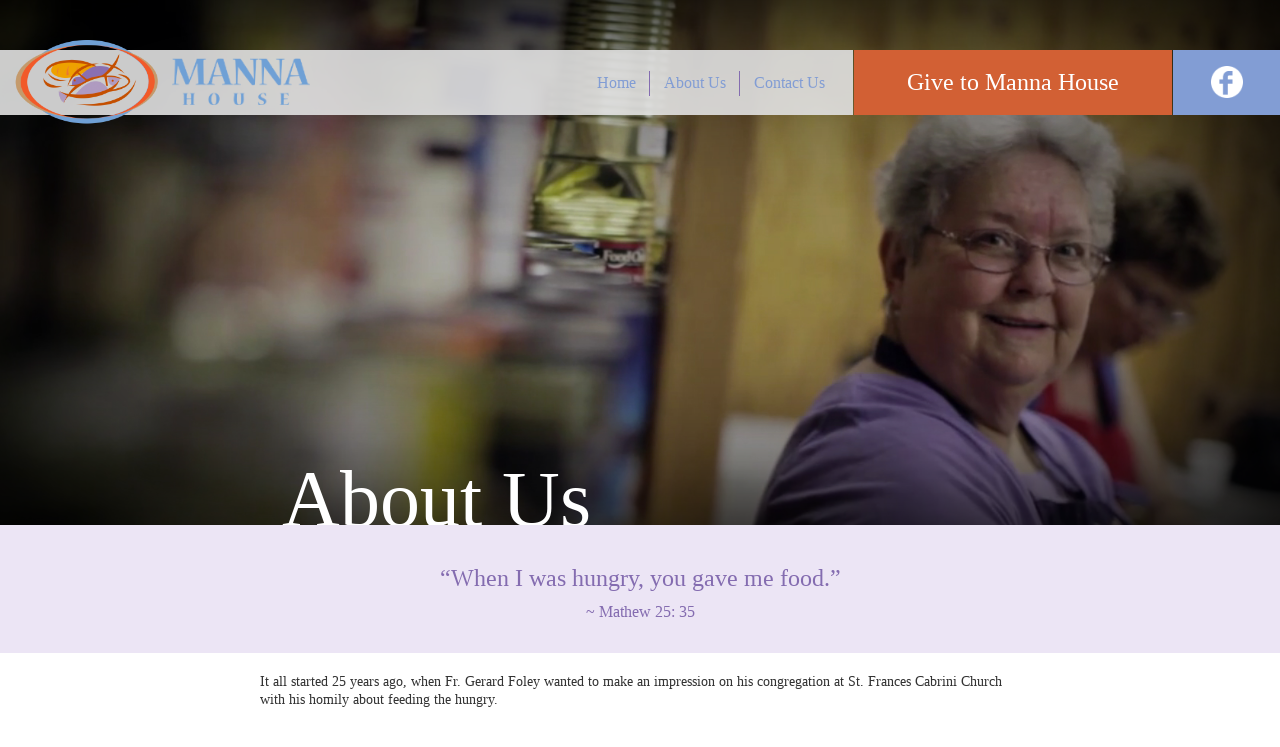

--- FILE ---
content_type: text/html; charset=utf-8
request_url: https://givetomannahouse.com/about-us
body_size: 6518
content:
<!DOCTYPE html>
<html xmlns="http://www.w3.org/1999/xhtml" xml:lang="en" version="XHTML+RDFa 1.0" dir="ltr" >

<head profile="http://www.w3.org/1999/xhtml/vocab">
<meta name="viewport" content="width=device-width, initial-scale=1, maximum-scale=1">
    <meta http-equiv="Content-Type" content="text/html; charset=utf-8" />
<meta name="Generator" content="Drupal 7 (http://drupal.org)" />
<link rel="canonical" href="/about-us" />
<link rel="shortlink" href="/node/1" />
<link rel="shortcut icon" href="https://givetomannahouse.com/sites/default/files/footerLogo_0.png" type="image/png" />
    <title>
        About Us | Give to Manna House    </title>
    <link type="text/css" rel="stylesheet" href="https://givetomannahouse.com/sites/default/files/css/css_xE-rWrJf-fncB6ztZfd2huxqgxu4WO-qwma6Xer30m4.css" media="all" />
<link type="text/css" rel="stylesheet" href="https://givetomannahouse.com/sites/default/files/css/css_vZ_wrMQ9Og-YPPxa1q4us3N7DsZMJa-14jShHgRoRNo.css" media="all" />
<link type="text/css" rel="stylesheet" href="https://givetomannahouse.com/sites/default/files/css/css_hYCLW089C9S9sP3ZYkuG6R-Q5ZHbEhblZBFjwZ_bE_I.css" media="all" />
<link type="text/css" rel="stylesheet" href="https://givetomannahouse.com/sites/default/files/css/css_mEelme-4koRJTNX4YQ0jVPQTFMpxYSnAIcuj892Gvk0.css" media="all" />
<link type="text/css" rel="stylesheet" href="https://givetomannahouse.com/sites/default/files/css/css_Ua71sYhzmvZmg9B2r7fSgyUE7O67FWJkOFV3Pv3URsw.css" media="all" />
    <script type="text/javascript" src="//ajax.googleapis.com/ajax/libs/jquery/1.8.3/jquery.min.js"></script>
<script type="text/javascript">
<!--//--><![CDATA[//><!--
window.jQuery || document.write("<script src='/sites/all/modules/jquery_update/replace/jquery/1.8/jquery.min.js'>\x3C/script>")
//--><!]]>
</script>
<script type="text/javascript" src="https://givetomannahouse.com/sites/default/files/js/js_vSmhpx_T-AShyt_WMW5_TcwwxJP1imoVOa8jvwL_mxE.js"></script>
<script type="text/javascript" src="https://givetomannahouse.com/sites/default/files/js/js_lboD8mxHbiFYKzdGkJi9JvFQWJGyCslzWjcNjvVR3X0.js"></script>
<script type="text/javascript" src="https://givetomannahouse.com/sites/default/files/js/js_ePeO4lhpJRX6NCuOF9RWUlTmkaOuy_r14MRWnULOBoU.js"></script>
<script type="text/javascript">
<!--//--><![CDATA[//><!--
jQuery.extend(Drupal.settings, {"basePath":"\/","pathPrefix":"","ajaxPageState":{"theme":"mannahouse","theme_token":"hqtSxt98QoGMyC4JjT-UWwP-vw1Z-ZCb0IQuquhtP4U","js":{"\/\/ajax.googleapis.com\/ajax\/libs\/jquery\/1.8.3\/jquery.min.js":1,"0":1,"misc\/jquery.once.js":1,"misc\/drupal.js":1,"sites\/all\/modules\/views_slideshow\/js\/views_slideshow.js":1,"sites\/all\/libraries\/bootstrap\/js\/bootstrap.min.js":1,"sites\/all\/libraries\/colorbox\/jquery.colorbox-min.js":1,"sites\/all\/modules\/colorbox\/js\/colorbox.js":1,"sites\/all\/modules\/colorbox\/styles\/default\/colorbox_style.js":1,"sites\/all\/modules\/colorbox\/js\/colorbox_load.js":1,"sites\/all\/modules\/colorbox\/js\/colorbox_inline.js":1,"sites\/all\/libraries\/jquery.cycle\/jquery.cycle.all.js":1,"sites\/all\/modules\/views_slideshow\/contrib\/views_slideshow_cycle\/js\/views_slideshow_cycle.js":1},"css":{"modules\/system\/system.base.css":1,"modules\/system\/system.menus.css":1,"modules\/system\/system.messages.css":1,"modules\/system\/system.theme.css":1,"sites\/all\/modules\/views_slideshow\/views_slideshow.css":1,"modules\/field\/theme\/field.css":1,"modules\/node\/node.css":1,"modules\/search\/search.css":1,"modules\/user\/user.css":1,"sites\/all\/modules\/views\/css\/views.css":1,"sites\/all\/libraries\/bootstrap\/css\/bootstrap.min.css":1,"sites\/all\/libraries\/bootstrap\/css\/bootstrap-theme.min.css":1,"sites\/all\/modules\/colorbox\/styles\/default\/colorbox_style.css":1,"sites\/all\/modules\/ctools\/css\/ctools.css":1,"sites\/all\/modules\/views_slideshow\/contrib\/views_slideshow_cycle\/views_slideshow_cycle.css":1,"sites\/all\/themes\/mannahouse\/css\/style.css":1}},"colorbox":{"opacity":"0.85","current":"{current} of {total}","previous":"\u00ab Prev","next":"Next \u00bb","close":"Close","maxWidth":"98%","maxHeight":"98%","fixed":true,"mobiledetect":true,"mobiledevicewidth":"480px"},"viewsSlideshow":{"Header_Slideshow-block_1_1":{"methods":{"goToSlide":["viewsSlideshowPager","viewsSlideshowSlideCounter","viewsSlideshowCycle"],"nextSlide":["viewsSlideshowPager","viewsSlideshowSlideCounter","viewsSlideshowCycle"],"pause":["viewsSlideshowControls","viewsSlideshowCycle"],"play":["viewsSlideshowControls","viewsSlideshowCycle"],"previousSlide":["viewsSlideshowPager","viewsSlideshowSlideCounter","viewsSlideshowCycle"],"transitionBegin":["viewsSlideshowPager","viewsSlideshowSlideCounter"],"transitionEnd":[]},"paused":0}},"viewsSlideshowCycle":{"#views_slideshow_cycle_main_Header_Slideshow-block_1_1":{"num_divs":25,"id_prefix":"#views_slideshow_cycle_main_","div_prefix":"#views_slideshow_cycle_div_","vss_id":"Header_Slideshow-block_1_1","effect":"fade","transition_advanced":0,"timeout":5000,"speed":700,"delay":0,"sync":1,"random":0,"pause":0,"pause_on_click":0,"play_on_hover":0,"action_advanced":0,"start_paused":0,"remember_slide":0,"remember_slide_days":1,"pause_in_middle":0,"pause_when_hidden":0,"pause_when_hidden_type":"full","amount_allowed_visible":"","nowrap":0,"pause_after_slideshow":0,"fixed_height":1,"items_per_slide":1,"wait_for_image_load":1,"wait_for_image_load_timeout":3000,"cleartype":0,"cleartypenobg":0,"advanced_options":"{\u0022random\u0022:\u0022true\u0022,\u0022autostop\u0022:\u00221\u0022,\u0022autostopCount\u0022:\u00221\u0022}","advanced_options_choices":"autostopCount","advanced_options_entry":1}}});
//--><!]]>
</script>
</head>

<body class="html not-front not-logged-in no-sidebars page-node page-node- page-node-1 node-type-page" >
    <div id="skip-link">
        <a href="#main-content" class="element-invisible element-focusable">
            Skip to main content        </a>
    </div>
        <div id="wrapper">
    <nav class="topHeaderMobile navbar navbar-default">
        <div class="container">
            <div class="social-mobile col-sm-1">
                  <div class="region region-social">
    <div id="block-block-16" class="block block-block">

    
  <div class="content">
    <p style="text-align: center;"><a href="https://www.facebook.com/Manna-House-Ministries-Alexandria-La-283034968439543/timeline/"><img src="/sites/default/files/fb.png" alt="Manna House Facebook" title="Manna House Facebook" width="32" height="32" /></a></p>
  </div>
</div>
  </div>
            </div>
            <!-- Brand and toggle get grouped for better mobile display -->
            <div class="navbar-header">
                <button type="button" class="navbar-toggle collapsed" data-toggle="collapse" data-target="#navbar-collapse-main" aria-expanded="false">
                    <span class="sr-only">Toggle navigation</span>
                    <span class="icon-bar"></span>
                    <span class="icon-bar"></span>
                    <span class="icon-bar"></span>
                </button>
            </div>
            <!-- Collect the nav links, forms, and other content for toggling -->
            <div class="collapse navbar-collapse pull-right" id="navbar-collapse-main">
                  <div class="region region-navigation">
    <div id="block-system-main-menu" class="block block-system block-menu">

    
  <div class="content">
    <ul class="menu"><li class="first leaf"><a href="/" title="">Home</a></li>
<li class="leaf active-trail"><a href="/about-us" class="active-trail active">About Us</a></li>
<li class="last leaf"><a href="/contact-us">Contact Us</a></li>
</ul>  </div>
</div>
  </div>
            </div>
        </div>
    </nav>
    <div class="mobile-header row-fluid">
        <div class="mainNav">
            <div class="logo nav-brand"><a href="../">&nbsp;</a></div>
        </div>
        <div class="giveBtn">
              <div class="region region-givebtn">
    <div id="block-block-15" class="block block-block">

    
  <div class="content">
    <p style="text-align: center;"><a href="../cost-giving">Give to Manna House</a></p>
  </div>
</div>
  </div>
        </div>
    </div>
    <div class="container-fluid">
        <div class="row-fluid">
            <nav class="topHeader navbar navbar-default">
                <div class="row-fluid">
                    <div class="mainNav col-sm-8">
                        <div class="logo nav-brand"><a href="../">&nbsp;</a></div>

                        <div class="navigation pull-right">
                              <div class="region region-navigation">
      <div class="region region-navigation">
    <div id="block-system-main-menu" class="block block-system block-menu">

    
  <div class="content">
    <ul class="menu"><li class="first leaf"><a href="/" title="">Home</a></li>
<li class="leaf active-trail"><a href="/about-us" class="active-trail active">About Us</a></li>
<li class="last leaf"><a href="/contact-us">Contact Us</a></li>
</ul>  </div>
</div>
  </div>
  </div>
                        </div>
                    </div>
                    <div class="giveBtn col-sm-3">
                          <div class="region region-givebtn">
      <div class="region region-givebtn">
    <div id="block-block-15" class="block block-block">

    
  <div class="content">
    <p style="text-align: center;"><a href="../cost-giving">Give to Manna House</a></p>
  </div>
</div>
  </div>
  </div>
                    </div>

                    <div class="social col-sm-1">
                          <div class="region region-social">
      <div class="region region-social">
    <div id="block-block-16" class="block block-block">

    
  <div class="content">
    <p style="text-align: center;"><a href="https://www.facebook.com/Manna-House-Ministries-Alexandria-La-283034968439543/timeline/"><img src="/sites/default/files/fb.png" alt="Manna House Facebook" title="Manna House Facebook" width="32" height="32" /></a></p>
  </div>
</div>
  </div>
  </div>
                    </div>

                </div>
            </nav>
            <div class="container-fluid">
                                <div class="row-fluid subSlideshow clearfix">
                    <div class="contentTitle">
                        <h1>About Us</h1></div>
                    <div class="overlayShadow">&nbsp;</div>
                    <div class="mainSlideContainer">
                          <div class="region region-jumbotron">
    <div id="block-views-header-slideshow-block-1" class="block block-views">

    
  <div class="content">
    <div class="view view-Header-Slideshow view-id-Header_Slideshow view-display-id-block_1 view-dom-id-5ead600a319afd5159b452b325d64242">
        
  
  
      <div class="view-content">
      
  <div class="skin-default">
    
    <div id="views_slideshow_cycle_main_Header_Slideshow-block_1_1" class="views_slideshow_cycle_main views_slideshow_main"><div id="views_slideshow_cycle_teaser_section_Header_Slideshow-block_1_1" class="views-slideshow-cycle-main-frame views_slideshow_cycle_teaser_section">
  <div id="views_slideshow_cycle_div_Header_Slideshow-block_1_1_0" class="views-slideshow-cycle-main-frame-row views_slideshow_cycle_slide views_slideshow_slide views-row-1 views-row-first views-row-odd" >
  <div class="views-slideshow-cycle-main-frame-row-item views-row views-row-0 views-row-odd views-row-first">
    
  <div>        <div><img src="https://givetomannahouse.com/sites/default/files/slideshow/Screen%20Shot%202015-04-28%20at%202.49.44%20PM.jpg" width="1675" height="945" alt="" /></div>  </div></div>
</div>
<div id="views_slideshow_cycle_div_Header_Slideshow-block_1_1_1" class="views-slideshow-cycle-main-frame-row views_slideshow_cycle_slide views_slideshow_slide views-row-2 views_slideshow_cycle_hidden views-row-even" >
  <div class="views-slideshow-cycle-main-frame-row-item views-row views-row-0 views-row-odd">
    
  <div>        <div><img src="https://givetomannahouse.com/sites/default/files/slideshow/Screen%20Shot%202015-04-28%20at%202.51.28%20PM%20copy.jpg" width="1680" height="945" alt="" /></div>  </div></div>
</div>
<div id="views_slideshow_cycle_div_Header_Slideshow-block_1_1_2" class="views-slideshow-cycle-main-frame-row views_slideshow_cycle_slide views_slideshow_slide views-row-3 views_slideshow_cycle_hidden views-row-odd" >
  <div class="views-slideshow-cycle-main-frame-row-item views-row views-row-0 views-row-odd">
    
  <div>        <div><img src="https://givetomannahouse.com/sites/default/files/slideshow/Screen%20Shot%202015-04-28%20at%202.52.18%20PM%20copy.jpg" width="1680" height="945" alt="" /></div>  </div></div>
</div>
<div id="views_slideshow_cycle_div_Header_Slideshow-block_1_1_3" class="views-slideshow-cycle-main-frame-row views_slideshow_cycle_slide views_slideshow_slide views-row-4 views_slideshow_cycle_hidden views-row-even" >
  <div class="views-slideshow-cycle-main-frame-row-item views-row views-row-0 views-row-odd">
    
  <div>        <div><img src="https://givetomannahouse.com/sites/default/files/slideshow/Screen%20Shot%202015-04-29%20at%209.54.56%20AM%20copy.jpg" width="1680" height="945" alt="" /></div>  </div></div>
</div>
<div id="views_slideshow_cycle_div_Header_Slideshow-block_1_1_4" class="views-slideshow-cycle-main-frame-row views_slideshow_cycle_slide views_slideshow_slide views-row-5 views_slideshow_cycle_hidden views-row-odd" >
  <div class="views-slideshow-cycle-main-frame-row-item views-row views-row-0 views-row-odd">
    
  <div>        <div><img src="https://givetomannahouse.com/sites/default/files/slideshow/Screen%20Shot%202015-04-29%20at%209.55.28%20AM%20copy.jpg" width="1680" height="945" alt="" /></div>  </div></div>
</div>
<div id="views_slideshow_cycle_div_Header_Slideshow-block_1_1_5" class="views-slideshow-cycle-main-frame-row views_slideshow_cycle_slide views_slideshow_slide views-row-6 views_slideshow_cycle_hidden views-row-even" >
  <div class="views-slideshow-cycle-main-frame-row-item views-row views-row-0 views-row-odd">
    
  <div>        <div><img src="https://givetomannahouse.com/sites/default/files/slideshow/Screen%20Shot%202015-04-29%20at%209.55.28%20AM%20copy_0.jpg" width="1680" height="945" alt="" /></div>  </div></div>
</div>
<div id="views_slideshow_cycle_div_Header_Slideshow-block_1_1_6" class="views-slideshow-cycle-main-frame-row views_slideshow_cycle_slide views_slideshow_slide views-row-7 views_slideshow_cycle_hidden views-row-odd" >
  <div class="views-slideshow-cycle-main-frame-row-item views-row views-row-0 views-row-odd">
    
  <div>        <div><img src="https://givetomannahouse.com/sites/default/files/slideshow/Screen%20Shot%202015-04-29%20at%209.55.54%20AM%20copy.jpg" width="1680" height="945" alt="" /></div>  </div></div>
</div>
<div id="views_slideshow_cycle_div_Header_Slideshow-block_1_1_7" class="views-slideshow-cycle-main-frame-row views_slideshow_cycle_slide views_slideshow_slide views-row-8 views_slideshow_cycle_hidden views-row-even" >
  <div class="views-slideshow-cycle-main-frame-row-item views-row views-row-0 views-row-odd">
    
  <div>        <div><img src="https://givetomannahouse.com/sites/default/files/slideshow/Screen%20Shot%202015-04-29%20at%209.57.04%20AM%20copy.jpg" width="1680" height="945" alt="" /></div>  </div></div>
</div>
<div id="views_slideshow_cycle_div_Header_Slideshow-block_1_1_8" class="views-slideshow-cycle-main-frame-row views_slideshow_cycle_slide views_slideshow_slide views-row-9 views_slideshow_cycle_hidden views-row-odd" >
  <div class="views-slideshow-cycle-main-frame-row-item views-row views-row-0 views-row-odd">
    
  <div>        <div><img src="https://givetomannahouse.com/sites/default/files/slideshow/Screen%20Shot%202015-04-29%20at%209.57.25%20AM%20copy.jpg" width="1680" height="945" alt="" /></div>  </div></div>
</div>
<div id="views_slideshow_cycle_div_Header_Slideshow-block_1_1_9" class="views-slideshow-cycle-main-frame-row views_slideshow_cycle_slide views_slideshow_slide views-row-10 views_slideshow_cycle_hidden views-row-even" >
  <div class="views-slideshow-cycle-main-frame-row-item views-row views-row-0 views-row-odd">
    
  <div>        <div><img src="https://givetomannahouse.com/sites/default/files/slideshow/Screen%20Shot%202015-04-29%20at%209.58.30%20AM%20copy.jpg" width="1680" height="945" alt="" /></div>  </div></div>
</div>
<div id="views_slideshow_cycle_div_Header_Slideshow-block_1_1_10" class="views-slideshow-cycle-main-frame-row views_slideshow_cycle_slide views_slideshow_slide views-row-11 views_slideshow_cycle_hidden views-row-odd" >
  <div class="views-slideshow-cycle-main-frame-row-item views-row views-row-0 views-row-odd">
    
  <div>        <div><img src="https://givetomannahouse.com/sites/default/files/slideshow/Screen%20Shot%202015-04-29%20at%209.59.15%20AM%20copy.jpg" width="1680" height="945" alt="" /></div>  </div></div>
</div>
<div id="views_slideshow_cycle_div_Header_Slideshow-block_1_1_11" class="views-slideshow-cycle-main-frame-row views_slideshow_cycle_slide views_slideshow_slide views-row-12 views_slideshow_cycle_hidden views-row-even" >
  <div class="views-slideshow-cycle-main-frame-row-item views-row views-row-0 views-row-odd">
    
  <div>        <div><img src="https://givetomannahouse.com/sites/default/files/slideshow/Screen%20Shot%202015-04-29%20at%209.59.56%20AM%20copy.jpg" width="1680" height="945" alt="" /></div>  </div></div>
</div>
<div id="views_slideshow_cycle_div_Header_Slideshow-block_1_1_12" class="views-slideshow-cycle-main-frame-row views_slideshow_cycle_slide views_slideshow_slide views-row-13 views_slideshow_cycle_hidden views-row-odd" >
  <div class="views-slideshow-cycle-main-frame-row-item views-row views-row-0 views-row-odd">
    
  <div>        <div><img src="https://givetomannahouse.com/sites/default/files/slideshow/Screen%20Shot%202015-04-29%20at%2010.07.31%20AM%20copy.jpg" width="1680" height="945" alt="" /></div>  </div></div>
</div>
<div id="views_slideshow_cycle_div_Header_Slideshow-block_1_1_13" class="views-slideshow-cycle-main-frame-row views_slideshow_cycle_slide views_slideshow_slide views-row-14 views_slideshow_cycle_hidden views-row-even" >
  <div class="views-slideshow-cycle-main-frame-row-item views-row views-row-0 views-row-odd">
    
  <div>        <div><img src="https://givetomannahouse.com/sites/default/files/slideshow/Screen%20Shot%202015-04-29%20at%2010.08.21%20AM%20copy.jpg" width="1680" height="945" alt="" /></div>  </div></div>
</div>
<div id="views_slideshow_cycle_div_Header_Slideshow-block_1_1_14" class="views-slideshow-cycle-main-frame-row views_slideshow_cycle_slide views_slideshow_slide views-row-15 views_slideshow_cycle_hidden views-row-odd" >
  <div class="views-slideshow-cycle-main-frame-row-item views-row views-row-0 views-row-odd">
    
  <div>        <div><img src="https://givetomannahouse.com/sites/default/files/slideshow/Screen%20Shot%202015-04-29%20at%2010.13.09%20AM%20copy.jpg" width="1680" height="945" alt="" /></div>  </div></div>
</div>
<div id="views_slideshow_cycle_div_Header_Slideshow-block_1_1_15" class="views-slideshow-cycle-main-frame-row views_slideshow_cycle_slide views_slideshow_slide views-row-16 views_slideshow_cycle_hidden views-row-even" >
  <div class="views-slideshow-cycle-main-frame-row-item views-row views-row-0 views-row-odd">
    
  <div>        <div><img src="https://givetomannahouse.com/sites/default/files/slideshow/Screen%20Shot%202015-04-29%20at%2010.13.45%20AM%20copy.jpg" width="1680" height="945" alt="" /></div>  </div></div>
</div>
<div id="views_slideshow_cycle_div_Header_Slideshow-block_1_1_16" class="views-slideshow-cycle-main-frame-row views_slideshow_cycle_slide views_slideshow_slide views-row-17 views_slideshow_cycle_hidden views-row-odd" >
  <div class="views-slideshow-cycle-main-frame-row-item views-row views-row-0 views-row-odd">
    
  <div>        <div><img src="https://givetomannahouse.com/sites/default/files/slideshow/Screen%20Shot%202015-04-29%20at%2010.14.53%20AM%20copy.jpg" width="1680" height="945" alt="" /></div>  </div></div>
</div>
<div id="views_slideshow_cycle_div_Header_Slideshow-block_1_1_17" class="views-slideshow-cycle-main-frame-row views_slideshow_cycle_slide views_slideshow_slide views-row-18 views_slideshow_cycle_hidden views-row-even" >
  <div class="views-slideshow-cycle-main-frame-row-item views-row views-row-0 views-row-odd">
    
  <div>        <div><img src="https://givetomannahouse.com/sites/default/files/slideshow/Screen%20Shot%202015-04-29%20at%2010.15.27%20AM%20copy.jpg" width="1680" height="945" alt="" /></div>  </div></div>
</div>
<div id="views_slideshow_cycle_div_Header_Slideshow-block_1_1_18" class="views-slideshow-cycle-main-frame-row views_slideshow_cycle_slide views_slideshow_slide views-row-19 views_slideshow_cycle_hidden views-row-odd" >
  <div class="views-slideshow-cycle-main-frame-row-item views-row views-row-0 views-row-odd">
    
  <div>        <div><img src="https://givetomannahouse.com/sites/default/files/slideshow/Screen%20Shot%202015-04-29%20at%2010.16.04%20AM%20copy.jpg" width="1680" height="945" alt="" /></div>  </div></div>
</div>
<div id="views_slideshow_cycle_div_Header_Slideshow-block_1_1_19" class="views-slideshow-cycle-main-frame-row views_slideshow_cycle_slide views_slideshow_slide views-row-20 views_slideshow_cycle_hidden views-row-even" >
  <div class="views-slideshow-cycle-main-frame-row-item views-row views-row-0 views-row-odd">
    
  <div>        <div><img src="https://givetomannahouse.com/sites/default/files/slideshow/Screen%20Shot%202015-04-29%20at%2010.17.08%20AM%20copy.jpg" width="1680" height="945" alt="" /></div>  </div></div>
</div>
<div id="views_slideshow_cycle_div_Header_Slideshow-block_1_1_20" class="views-slideshow-cycle-main-frame-row views_slideshow_cycle_slide views_slideshow_slide views-row-21 views_slideshow_cycle_hidden views-row-odd" >
  <div class="views-slideshow-cycle-main-frame-row-item views-row views-row-0 views-row-odd">
    
  <div>        <div><img src="https://givetomannahouse.com/sites/default/files/slideshow/Screen%20Shot%202015-04-29%20at%2010.17.53%20AM%20copy.jpg" width="1680" height="945" alt="" /></div>  </div></div>
</div>
<div id="views_slideshow_cycle_div_Header_Slideshow-block_1_1_21" class="views-slideshow-cycle-main-frame-row views_slideshow_cycle_slide views_slideshow_slide views-row-22 views_slideshow_cycle_hidden views-row-even" >
  <div class="views-slideshow-cycle-main-frame-row-item views-row views-row-0 views-row-odd">
    
  <div>        <div><img src="https://givetomannahouse.com/sites/default/files/slideshow/Screen%20Shot%202015-04-29%20at%2010.18.04%20AM%20copy.jpg" width="1680" height="945" alt="" /></div>  </div></div>
</div>
<div id="views_slideshow_cycle_div_Header_Slideshow-block_1_1_22" class="views-slideshow-cycle-main-frame-row views_slideshow_cycle_slide views_slideshow_slide views-row-23 views_slideshow_cycle_hidden views-row-odd" >
  <div class="views-slideshow-cycle-main-frame-row-item views-row views-row-0 views-row-odd">
    
  <div>        <div><img src="https://givetomannahouse.com/sites/default/files/slideshow/Screen%20Shot%202015-04-29%20at%2010.18.28%20AM%20copy.jpg" width="1680" height="945" alt="" /></div>  </div></div>
</div>
<div id="views_slideshow_cycle_div_Header_Slideshow-block_1_1_23" class="views-slideshow-cycle-main-frame-row views_slideshow_cycle_slide views_slideshow_slide views-row-24 views_slideshow_cycle_hidden views-row-even" >
  <div class="views-slideshow-cycle-main-frame-row-item views-row views-row-0 views-row-odd">
    
  <div>        <div><img src="https://givetomannahouse.com/sites/default/files/slideshow/Screen%20Shot%202015-04-29%20at%2010.19.45%20AM%20copy.jpg" width="1680" height="945" alt="" /></div>  </div></div>
</div>
<div id="views_slideshow_cycle_div_Header_Slideshow-block_1_1_24" class="views-slideshow-cycle-main-frame-row views_slideshow_cycle_slide views_slideshow_slide views-row-25 views_slideshow_cycle_hidden views-row-last views-row-odd" >
  <div class="views-slideshow-cycle-main-frame-row-item views-row views-row-0 views-row-odd">
    
  <div>        <div><img src="https://givetomannahouse.com/sites/default/files/slideshow/Screen%20Shot%202015-04-29%20at%2010.20.33%20AM.jpg" width="1680" height="945" alt="" /></div>  </div></div>
</div>
</div>
</div>
      </div>
    </div>
  
  
  
  
  
  
</div>  </div>
</div>
  </div>
                    </div>
                </div>
                            </div>
        </div>
    </div>


    <div class="mainContent row-fluid clearfix">
        <div class="container-fluid">
            <div class="row-fluid clearfix">

                
                    
                
                        <div class="quoteRow row-fluid">
                            <div class="container">
                                  <div class="region region-block1">
    <div id="block-block-7" class="block block-block">

    
  <div class="content">
    <h2 style="text-align: center;">“When I was hungry, you gave me food.”</h2>
<p style="text-align: center;">~ Mathew 25: 35</p>
  </div>
</div>
  </div>
                            </div>
                        </div>



                                                        <div id="sectionCon" class="subContent row-fluid">
                                    <div class="container">
                                                                                      <div class="region region-content">
    <div id="block-system-main" class="block block-system">

    
  <div class="content">
    
<div id="node-1" class="node node-page clearfix">
  <div class="conB">
    <div class="field field-name-body field-type-text-with-summary field-label-hidden"><div class="field-items"><div class="field-item even"><p>It all started 25 years ago, when Fr. Gerard Foley wanted to make an impression on his congregation at St. Frances Cabrini Church with his homily about feeding the hungry.</p>
<p>“When I was hungry, you gave me food.” . . . .  (Mathew 25: 35)</p>
<p>He knew they had heard it all before.  But this time he really wanted them to listen . . . and to think about doing something about it.  So at the end of his homily, he challenged whoever was interested in doing something about it, to come to a meeting Monday night and to discuss it.</p>
<p>Fifteen people showed up.</p>
<p>That small group of 15 discussed maybe having some type of soup kitchen, but where would the money come from? Where would it be located? Where would the food come from? Who would do the work? Unanswered questions called for another meeting in two weeks.</p>
<p>This time, 30 people showed up.</p>
<p>One person volunteered the use of an un-used building for a few months. Another volunteered to organize the workers. Another promised to have a food drive to collect canned foods. Could this really work?  How long could we keep doing it?  More unanswered questions called for a third meeting in two weeks.</p>
<p>This time, 60 people showed up.</p>
<p>Word was getting around about starting a soup kitchen and more people in the congregation were getting excited about it.  This was the “make or break” meeting.</p>
<p>“I told them they had to decide that night if we were going to do this or not,” said Fr. Foley. “All 60 people that night made a decision to commit themselves to starting Manna House.”</p>
<p>May 1, 1990 – Manna House opened its doors at 2655 Lee Street.</p>
<p>Nineteen people showed up to eat a free meal.</p>
<p>By mid-summer, 1990, Manna House was feeding almost 400 people a day.</p>
<p>The infant ministry of feeding the hungry at Manna House was born in central Louisiana.</p>
<p>Today, Manna House continues to rely on volunteers and donations to keep the ministry going.  It gets no financial assistance from the federal, state, or local government, or from any particular church, diocese, or organization.</p>
<p>Hot, balanced, nutritious meals are served every day to anyone who walks in the door – no questions asked.  There are no forms to fill out, no need for an ID, or even to sign in – just pick up a plate and go through the line.</p>
<p>Feeding several hundred people daily, 365 days a year requires an army of dedicated volunteers to collect the food, prepare and cook the food, and wash dishes and clean up. It takes 10-15 volunteers every day (including weekends and holidays), 3-6 hours to transform donated food items into hot, delicious meals for the poor and hungry in our community.</p>
<p>“We are also fortunate to have two outstanding cooks, who are not only expert chefs, but have the knack of making the best use of foods available and without waste,” said Fr. Foley.  “We don’t waste anything around here.”</p>
<p>Most of the volunteers at the Manna House can be catagorized into two groups: a core group of regular volunteers and transient volunteers who come and go.  The transient group includes students or youth groups, who volunteer to fulfill school or organization requirements.  In other cases, adults, with a little extra time on their hands, come to help out temporarily.</p>
<p>The core group consists of those regular volunteers who come on a particular day or days, every week, all year long. The core group includes people of all ages, all walks of life, and from many different area churches. The core group of volunteers is the backbone of the Manna House.</p>
<p>While Father Foley and the parishioners at St. Frances Cabrini Church deserve the credit for starting Manna House, Father Foley and the entire community can be credited for keeping it going.</p>
<p>“Manna House is a totally ecumenical ministry.  People from almost every denomination have volunteered to help serve or collect food,” said Fr. Foley.  “Everyone is welcome to pitch in.”</p>
<p>Fr. Foley said it is impossible to mention all the hundreds of volunteers who have been an integral part of making Manna House what it is today.  In the 15 years it has been in operation, it has closed only 4 days – that’s 5,614 successive days of operation, counting the 4 days it closed.</p>
<p>“That’s a long time to run an operation relying strictly on volunteers and donations,” he said. “The Manna House is a perfect example of what happens when a community pulls together to do God’s work.”</p>
<p>“The volunteers are what makes the Manna House,” said Fr. Foley.  “Without them, we could not continue this ministry.”</p>
</div></div></div>  
  </div>
</div>
  </div>
</div>
  </div>
                                    </div>
                                </div>
                                

                                    <div class="quoteRow row-fluid">
                                        <div class="container">
                                              <div class="region region-block3">
    <div id="block-block-8" class="block block-block">

    
  <div class="content">
    <h2 style="text-align: center;">“The Manna House is a perfect example of what happens when a <br />community pulls together to do God’s work.”</h2>
<p style="text-align: center;">~ Fr. Foley</p>
  </div>
</div>
  </div>
                                        </div>
                                    </div>


                                    <div class="contentRow row-fluid">
                                        <div class="container">
                                              <div class="region region-block4">
    <div id="block-block-9" class="block block-block">

    
  <div class="content">
    <h2 style="text-align: center;">How can you give?</h2>
<p style="text-align: center;">Click the button below to...</p>
<p style="text-align: center;"><a href="cost-giving" class="giveMannaBtn">Give to Manna House</a></p>
<p style="text-align: center;">If you would like more information contact us.<a href="#"></a></p>
  </div>
</div>
  </div>
                                        </div>
                                    </div>

            </div>
        </div>
    </div>

</div>

<div class="footer row-fluid">
    <div class="container">
          <div class="region region-footer">
    <div id="block-block-10" class="block block-block">

    
  <div class="content">
    <p style="text-align: center;"><img title="Manna House Logo" src="/sites/default/files/footerLogo.png" alt="Manna House Logo" width="143" height="84" /></p>
<p style="text-align: center;">Copyright 2015 Manna House | All Rights Reserved.</p>
<p><input id="idg-io-safe-browsing-enabled" type="hidden" /></p>
  </div>
</div>
<div id="block-block-18" class="block block-block">

    
  <div class="content">
    <!-- Start of StatCounter Code for Drupal --><script type="text/javascript">
<!--//--><![CDATA[// ><!--

var sc_project=10651441; 
var sc_invisible=1; 
var sc_security="fcecf45e"; 
var scJsHost = (("https:" == document.location.protocol) ?
"https://secure." : "http://www.");
document.write("<sc"+"ript type='text/javascript' src='" +
scJsHost+
"statcounter.com/counter/counter.js'></"+"script>");

//--><!]]>
</script><p><noscript><br />
<div class="statcounter"><a title="drupal&lt;br /&gt;&#10;statistics" href="http://statcounter.com/drupal/"></a>
target="_blank"&gt;<img class="statcounter" />
src="http://c.statcounter.com/10651441/0/fcecf45e/1/"<br />
alt="drupal statistics"&gt;</div>
<p></p></noscript></p>
<!-- End of StatCounter Code for Drupal -->  </div>
</div>
  </div>
    </div>
</div>    </body>
<script type="text/javascript">
    (function($) {
        $(document).ready(function () {
            $('.mainSlideContainer').hide().fadeIn(4000);
        });
    }(jQuery));
</script>

</html>

--- FILE ---
content_type: text/css
request_url: https://givetomannahouse.com/sites/default/files/css/css_Ua71sYhzmvZmg9B2r7fSgyUE7O67FWJkOFV3Pv3URsw.css
body_size: 1591
content:
@import url(http://fonts.googleapis.com/css?family=Yanone+Kaffeesatz:400,300,200);@charset "UTF-8";body,html{padding:0;margin:0;font-size:14px;height:100%;width:100%;font-family:georgia;}#wrapper{min-height:100%;overflow-x:hidden;}.mobile-header{display:none;}.topHeaderMobile{display:none;}.mainNav{min-height:65px;background-color:rgba(225,225,225,.9);}.social{min-height:65px;background-color:#829dd4;padding:16px 0 0 0;}.giveBtn .content p{padding:0;margin:0;}.giveBtn .content p > a{font-size:24px;padding:15px 0 0 0;display:block;color:#fff;min-height:65px;background-color:#d26034;text-align:center;width:100%;text-decoration:none;}.giveBtn .content p > a:hover{background-color:#daa621;}.giveBtn.col-sm-3{padding-left:1px!IMPORTANT;padding-right:1px!IMPORTANT;}.logo{background:url(/sites/all/themes/mannahouse/images/logo.png) center no-repeat;width:295px;height:84px;top:-10px;left:15px;position:absolute;z-index:100;}.topHeader{position:absolute;top:50px;width:100%;background-color:none!IMPORTANT;color:#d2d2d2;z-index:100;}.topHeader .container-fluid{padding-left:15px;padding-right:15px;}.navbar-default{background:none!IMPORTANT;border:none!IMPORTANT;box-shadow:none!IMPORTANT;}.topHeader ul.menu{padding-top:12px;}.topHeader ul.menu > li{display:inline;list-style:none;list-style-image:none;height:50px;margin:0;padding:10px 0;}.topHeader ul.menu li:after{content:"";border-right:1px solid #846db0;padding:5px 0;}.topHeader ul.menu li:last-child:after{content:"";border-right:none;padding:0;}.topHeader ul.menu li > a{color:#829dd4;font-size:16px;padding:10px;margin:0 3px 0 0;display:inline-block;text-decoration:none;}.topHeader ul.menu li > a:hover{color:#fff;background-color:#829dd4;}.mainSlideshow{height:700px;overflow:hidden;background-color:#000;}.subSlideshow{height:525px;overflow:hidden;background-color:#000;}.subSlideshow .mainSlideContainer img,.mainSlideshow .mainSlideContainer img{width:100%!IMPORTANT;height:auto!IMPORTANT;}.contentTitle{position:absolute;bottom:0;z-index:100;color:#fff;left:22%;}.contentTitle > h1{font-size:80px;margin:0;padding:0;line-height:52px;}.overlayShadow{background:url(/sites/all/themes/mannahouse/images/shadow.png) no-repeat;background-size:100% 100%;position:absolute;top:0;left:0;width:100%;height:100%;z-index:90;}.mainContent{font-size:16px;}.subContent ul.tabs{padding-top:20px;max-width:800px;margin:auto;color:#333;line-height:18px;font-size:14px;}.subContent .content{padding:20px;max-width:800px;margin:auto;color:#333;line-height:18px;font-size:14px;}.subContent p{margin-bottom:20px;}.featureRow{padding:25px;}.region-special .block{border-top:2px solid #ece5f5;padding:10px 0;margin:5px 0;}.region-special h2{text-align:center;}.quoteRow{padding:20px;background-color:#ece5f5;color:#846cb0;}.quoteRow h2{font-size:24px;}.contentRow{padding:20px;color:#d26034;font-size:18px;}.contentRow h2,.subContent .content h2{color:#829dd4;}a.giveMannaBtn{padding:10px 20px;color:#fff;background-color:#829dd4;margin:10px;display:inline-block;text-decoration:none;font-size:18px;}a.giveMannaBtn:hover{background-color:#846cb0;}.footer{padding:20px;background-color:#ece5f5;color:#846cb0;border-top:20px solid #829dd4;border-bottom:20px solid #829dd4;}iframe.donate{width:100%;border:none;min-height:920px!IMPORTANT;}@media (max-width:1259px){.subSlideshow .mainSlideContainer img,.mainSlideshow .mainSlideContainer img{width:110%!IMPORTANT;height:auto!IMPORTANT;}.featureRow img,.contentRow img{width:100%;height:auto;}.contentTitle{position:absolute;bottom:0;z-index:100;color:#fff;left:18%;}}@media (max-width:991px){.giveBtn .content p > a{font-size:20px;padding:18px 0 0 0;display:block;color:#fff;min-height:65px;background-color:#d26034;text-align:center;width:100%;text-decoration:none;}.mainSlideshow{height:auto;overflow:visible;}.contentTitle{position:absolute;bottom:0;z-index:100;color:#fff;left:10%;}.contentTitle > h1{font-size:50px;margin:0;padding:0;line-height:38px;}iframe.donate{width:100%;border:none;min-height:1270px!IMPORTANT;}}@media (max-width:767px){.mobile-header{display:block;}.topHeader{display:none;}.mainSlideshow{height:400px;overflow:hidden;background-color:#000;}.subSlideshow{height:400px;overflow:hidden;background-color:#000;}.subSlideshow .mainSlideContainer .views-slideshow-cycle-main-frame-row,.mainSlideshow .mainSlideContainer .views-slideshow-cycle-main-frame-row{width:auto!IMPORTANT;height:100%!IMPORTANT;}.subSlideshow .mainSlideContainer .views-slideshow-cycle-main-frame-row-item img{width:100%!IMPORTANT;height:auto!IMPORTANT;}.mainSlideshow .mainSlideContainer .views-slideshow-cycle-main-frame-row-item img{width:100%!IMPORTANT;height:auto!IMPORTANT;}.social{display:none;}.social-mobile{display:block;position:absolute;top:9px;left:9px;}.navbar-toggle{position:absolute;right:0;background-color:rgba(255,255,255,.2);}.giveBtn.col-sm-3{padding-left:0px!IMPORTANT;padding-right:0px!IMPORTANT;}.giveBtn .content p > a{font-size:24px;}.navigation{display:none;}.navbar{margin-bottom:0!IMPORTANT;border-radius:0!IMPORTANT;}.navbar-header{min-height:40px;}.navbar-collapse{max-height:none;}.navbar-collapse{padding:0!IMPORTANT;position:relative!IMPORTANT;right:0;top:0;border-top:1px solid transparent;width:100%;position:relative;background-color:#829dd4;z-index:100;margin-top:10px;}.container>.navbar-collapse{margin-left:0!IMPORTANT;margin-right:0!IMPORTANT;}.container>.navbar-collapse{margin-right:none!IMPORTANT;margin-left:none!IMPORTANT;}.topHeaderMobile{display:block;position:relative;width:100%;height:auto;background-color:#829dd4!IMPORTANT;color:#d2d2d2;padding-top:0px;margin-top:0;z-index:99;}.topHeaderMobile .container{padding-left:0!IMPORTANT;padding-right:0!IMPORTANT;}.topHeaderMobile .menu{padding:0!IMPORTANT;}.topHeaderMobile .menu li{display:block;margin:0;padding:0;}.topHeaderMobile .menu li a{color:#fff;font-size:30px;letter-spacing:1px;margin:0;border-bottom:1px solid #fff;display:block;width:100%;padding:20px;text-align:center;background-color:#829dd4;}.topHeaderMobile .menu li:last-child a{border-bottom:none;}.container>.navbar-collapse{margin-right:none!IMPORTANT;margin-left:none!IMPORTANT;}.topHeaderMobile .menu li a:hover{color:#fff;text-decoration:none;border-top:none;background-color:#846cb0;}.featureRow img{width:inherit;height:auto;}}@media (max-width:600px){.mainSlideshow{height:270px;overflow:hidden;background-color:#000;}.subSlideshow{height:270px;overflow:hidden;background-color:#000;}}@media (max-width:447px){.mainSlideshow{height:220px;overflow:hidden;background-color:#000;}.subSlideshow{height:220px;overflow:hidden;background-color:#000;}.subSlideshow .mainSlideContainer .views-slideshow-cycle-main-frame-row,.mainSlideshow .mainSlideContainer .views-slideshow-cycle-main-frame-row{width:100%!IMPORTANT;height:auto!IMPORTANT;}.subSlideshow .mainSlideContainer .views-slideshow-cycle-main-frame-row-item img{width:100%!IMPORTANT;margin-left:0;height:auto!IMPORTANT;}.mainSlideshow .mainSlideContainer .views-slideshow-cycle-main-frame-row-item img{width:100%!IMPORTANT;height:auto!IMPORTANT;margin-left:0;}.logo{background:url(/sites/all/themes/mannahouse/images/logo.png) center no-repeat;width:295px;height:84px;top:-10px;left:15px;position:absolute;z-index:999999;}.contentTitle{position:absolute;bottom:0;z-index:100;color:#fff;left:1%;}.contentTitle > h1{font-size:40px;margin:0;padding:0;line-height:25px;}}.row-fluid{margin-left:0;margin-right:0;position:relative;}.container-fluid{padding-left:0;padding-right:0;}
